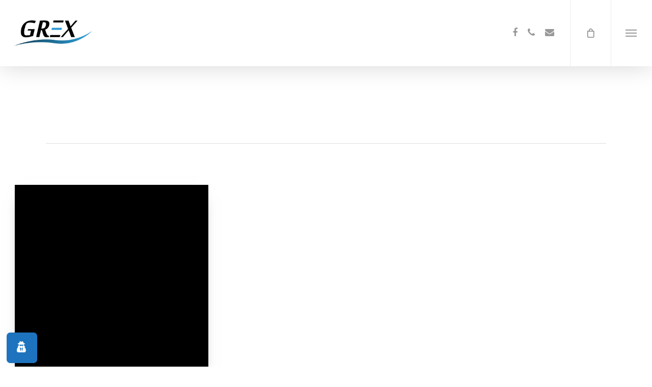

--- FILE ---
content_type: text/css
request_url: https://grex.hr/wp-content/plugins/yith-woocommerce-dynamic-pricing-and-discounts-premium/assets/css/frontend.css?ver=1.7.0
body_size: 1051
content:
/*
 * @package YITH WooCommerce Dynamic Pricing and Discounts Premium
 * @since   1.0.0
 * @author  YITH
 */
#ywdpd-table-discounts th {
    font-weight: bold;
    font-size: .8em;
}

#ywdpd-table-discounts td,
#ywdpd-table-discounts th {
    text-align: center;
}

.ywdpd-table-discounts-note {
    font-style: italic;
}

.ywdpd-table-discounts-label span {
    display: block;
    font-size: .8em;
}

.show_note_on_apply_products {
    font-weight: bold;
}

table#ywdpd-table-discounts {
    border: 1px solid #efefef;
}

#ywdpd-table-discounts th {
    border-right: 1px solid #efefef;
    padding: 5px
}

#ywdpd-table-discounts tr {
    border-bottom: 1px solid #efefef;
}

#ywdpd-table-discounts td {
    border-right: 1px solid #efefef;
    padding: 5px;
}

#ywdpd-table-discounts td.qty-info:hover,
#ywdpd-table-discounts td.qty-price-info:hover {
    cursor: pointer;
}

#ywdpd-table-discounts td.qty-info > *,
#ywdpd-table-discounts td.qty-price-info > *
{
    padding: 2px 5px;
}

#ywdpd-table-discounts td.qty-info:hover  ,
#ywdpd-table-discounts td.qty-price-info:hover > *,
#ywdpd-table-discounts td.qty-price-info.ywdpd_qty_active > *,
#ywdpd-table-discounts td.qty-info.ywdpd_qty_active{
    color: #00a291;
}
#ywdpd-table-discounts td.qty-info.ywdpd_qty_active,
#ywdpd-table-discounts.vertical td.qty-price-info.ywdpd_qty_active{
    border-top: 1px solid #00a291;
}
#ywdpd-table-discounts td.qty-price-info.ywdpd_qty_active,
#ywdpd-table-discounts.vertical td.qty-info.ywdpd_qty_active{
    border-bottom: 1px solid #00a291 ;
}
#ywdpd-table-discounts.vertical td.qty-price-info.ywdpd_qty_active{
    border-right: 1px solid #00a291;
}
#ywdpd-table-discounts td.qty-info.ywdpd_qty_active,
#ywdpd-table-discounts.horizontal td.qty-price-info.ywdpd_qty_active
{
    border-left: 1px solid #00a291;
    border-right: 1px solid #00a291;
}

#ywdpd-action-discount div#publishing-action {
    width: 100% !important;
}

.show_note_on_apply_products, .show_note_on_adjustment_products {
    margin: 20px 0px;
}


/**POPUP*/

.ywdpd_popup {
    position: fixed;
    top: 0;
    left: 0;
    background: rgba(0, 0, 0, 0.75);
    width: 100%;

    height: 100%;
    display: none;

}

#ywdpd_popup_container {
    max-height: 600px;
    overflow-y: auto;
}

.ywdpd_popup_wrapper {
    position: relative;
    width: 600px;
    margin: 0 auto;
}

.ywdpd_close {
    position: absolute;
    top: 10px;
    right: 20px;
    z-index: 999;
    background: url(../images/clear-24px.svg) no-repeat top left;
    background-size: contain;
    width: 20px;
    height: 20px;
    display: block;
}

.ywdpd_close:hover {
    cursor: pointer;
}

.ywdpd_popup_content {

    margin: 0 auto;
    box-sizing: border-box;
    padding: 40px;
    box-shadow: 0px 2px 6px rgba(0, 0, 0, 1);
    border-radius: 3px;
    background: #fff;
    position: relative;


}

.ywdpd_single_rule_container h3 {
    text-align: center;
}

.ywdpd_step1 .ywdpd_products li.product {
    width: 100% !important;
    margin-right: 0 !important;
    padding-top: 15px;
    margin-bottom: 0 !important;

}

.ywdpd_step1 li.product:hover img {
    border: 2px solid #cfdb41;
}

.price ins {
    color: #a8a209;
}

.ywdpd_step1 li.product a {
    outline: none !important;
    position: relative;
    display: inline-block;
}

.ywdpd_step1 li.product a img.ywdpd_loader {
    border: none !important;
    position: absolute;
    top: 40%;
    left: 50%;
    margin: 0;
    padding: 0;
    display: none;
    width: 16px;
}

.ywdpd_image_badge {
    display: none;
    font-family: 'Dashicons' !important;
    speak: none;
    font-style: normal;
    font-weight: normal;
    font-variant: normal;
    text-transform: none;
    line-height: 1;
    -webkit-font-smoothing: antialiased;
    -moz-osx-font-smoothing: grayscale;
    background: #a8a209;
    border-radius: 20px;
    border: 1px solid #a8a209;
    width: 25px;
    height: 25px;
    position: absolute;
    right: -7px;
    top: -10px;

}

.ywdpd_image_badge:before {
    content: "\f147";
    font-size: 14px;
    color: #fff;
    vertical-align: middle;
}

.ywdpd_step1 li.product.added .ywdpd_image_badge {
    display: block;
}

.ywdpd_step2 {
    display: none;
}

.ywdpd_step2 .ywdpd_single_product_left {
    width: 40%;
    float: left;

}

.ywdpd_step2 .ywdpd_single_product_right {
    width: 60%;
    float: right;
}

.ywdpd_step2 .ywdpd_single_product_right .single_variation_wrap {
    display: none !important;
}


.ywdpd_button_add_to_gift {
    text-align: right;
}

.ywdpd_step2 .ywdpd_single_product_right .variations_form.cart, .ywdpd_step2 .ywdpd_single_product_right .ywdpd_add_to_gift {
    margin-left: 20px;
}

.ywdpd_step2 .ywdpd_single_product_right .variations_form.cart .variations .value > * {
    max-width: 100%;
    width: 100%;
}

.ywdpd_step2 .ywdpd_back {
    font-family: dashicons;
    display: inline-block;
    line-height: 1;
    font-weight: 400;
    font-style: normal;
    speak: none;
    text-decoration: inherit;
    text-transform: none;
    text-rendering: auto;
    -webkit-font-smoothing: antialiased;
    -moz-osx-font-smoothing: grayscale;
}

.ywdpd_step2 .ywdpd_back:before {
    content: "\f340";
}

.ywdpd_step2 .ywdpd_back:hover {
    cursor: pointer;
}

.ywdpd_step2 h3 {
    text-align: center;
    display: inline-block;
    width: 96%;
}

.ywdpd_footer {
    text-align: right;
    margin-top: 20px;
}

.ywdpd_popup #ywdpd_popup_container .ywdpd_footer a {
    text-decoration: none;
    color: #000;

}

@media screen and (max-width: 720px) {
    .ywdpd_popup_wrapper {
        width: 90%;
    }
}


